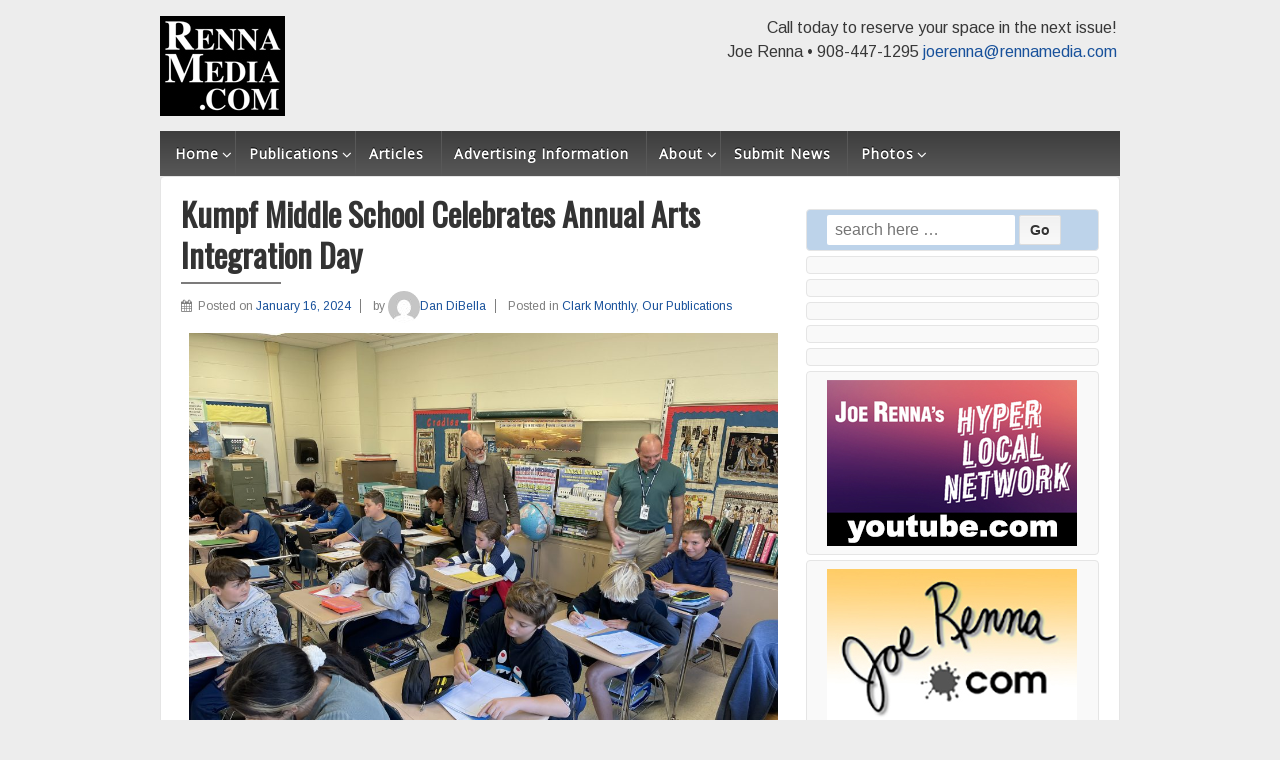

--- FILE ---
content_type: text/html; charset=UTF-8
request_url: https://rennamedia.com/kumpf-school-arts-integration-day-2024/
body_size: 11363
content:
<!doctype html> <!--[if !IE]><html class="no-js non-ie" dir="ltr" lang="en" xmlns:fb="https://www.facebook.com/2008/fbml" xmlns:addthis="https://www.addthis.com/help/api-spec"  prefix="og: https://ogp.me/ns#"> <![endif]--> <!--[if IE 7 ]><html class="no-js ie7" dir="ltr" lang="en" xmlns:fb="https://www.facebook.com/2008/fbml" xmlns:addthis="https://www.addthis.com/help/api-spec"  prefix="og: https://ogp.me/ns#"> <![endif]--> <!--[if IE 8 ]><html class="no-js ie8" dir="ltr" lang="en" xmlns:fb="https://www.facebook.com/2008/fbml" xmlns:addthis="https://www.addthis.com/help/api-spec"  prefix="og: https://ogp.me/ns#"> <![endif]--> <!--[if IE 9 ]><html class="no-js ie9" dir="ltr" lang="en" xmlns:fb="https://www.facebook.com/2008/fbml" xmlns:addthis="https://www.addthis.com/help/api-spec"  prefix="og: https://ogp.me/ns#"> <![endif]--> <!--[if gt IE 9]><!--><html class="no-js" dir="ltr" lang="en" xmlns:fb="https://www.facebook.com/2008/fbml" xmlns:addthis="https://www.addthis.com/help/api-spec"  prefix="og: https://ogp.me/ns#"> <!--<![endif]--><head><meta charset="UTF-8"/><meta name="viewport" content="width=device-width, initial-scale=1.0"><link rel="profile" href="https://gmpg.org/xfn/11"/><link rel="pingback" href="https://rennamedia.com/xmlrpc.php"/><link media="all" href="https://rennamedia.com/wp-content/cache/autoptimize/css/autoptimize_d72b7b334ed895f307b819286a60213f.css" rel="stylesheet"><link media="screen" href="https://rennamedia.com/wp-content/cache/autoptimize/css/autoptimize_e7dfdf473cc9a82f733170596fcdc59b.css" rel="stylesheet"><title>Renna Media | Kumpf Middle School Celebrates Annual Arts Integration Day</title><meta name="robots" content="max-image-preview:large" /><meta name="google-site-verification" content="VgL5Uaj12jmZC5mUwbz_mBQg6NrcjdbRXYSE76OMdVg" /><meta name="keywords" content="carl h. kumpf middle school,clark public schools" /><link rel="canonical" href="https://rennamedia.com/kumpf-school-arts-integration-day-2024/" /><meta name="generator" content="All in One SEO (AIOSEO) 4.7.4.1" /><meta property="og:locale" content="en_US" /><meta property="og:site_name" content="Renna Media" /><meta property="og:type" content="article" /><meta property="og:title" content="Renna Media | Kumpf Middle School Celebrates Annual Arts Integration Day" /><meta property="og:url" content="https://rennamedia.com/kumpf-school-arts-integration-day-2024/" /><meta property="fb:admins" content="503916116377884" /><meta property="og:image" content="https://rennamedia.com/wp-content/uploads/2024/01/Arts-Integration-photo-scaled.jpg" /><meta property="og:image:secure_url" content="https://rennamedia.com/wp-content/uploads/2024/01/Arts-Integration-photo-scaled.jpg" /><meta property="og:image:width" content="2560" /><meta property="og:image:height" content="1920" /><meta property="article:published_time" content="2024-01-16T14:30:00+00:00" /><meta property="article:modified_time" content="2024-01-16T14:26:23+00:00" /><meta name="twitter:card" content="summary" /><meta name="twitter:title" content="Renna Media | Kumpf Middle School Celebrates Annual Arts Integration Day" /><meta name="twitter:image" content="https://rennamedia.com/wp-content/uploads/2024/01/Arts-Integration-photo-scaled.jpg" /><meta name="google" content="nositelinkssearchbox" /> <script type="application/ld+json" class="aioseo-schema">{"@context":"https:\/\/schema.org","@graph":[{"@type":"Article","@id":"https:\/\/rennamedia.com\/kumpf-school-arts-integration-day-2024\/#article","name":"Renna Media | Kumpf Middle School Celebrates Annual Arts Integration Day","headline":"Kumpf Middle School Celebrates Annual Arts Integration Day","author":{"@id":"https:\/\/rennamedia.com\/author\/dan-dibella\/#author"},"publisher":{"@id":"https:\/\/rennamedia.com\/#organization"},"image":{"@type":"ImageObject","url":"https:\/\/rennamedia.com\/wp-content\/uploads\/2024\/01\/Arts-Integration-photo-scaled.jpg","width":2560,"height":1920},"datePublished":"2024-01-16T09:30:00-05:00","dateModified":"2024-01-16T09:26:23-05:00","inLanguage":"en","mainEntityOfPage":{"@id":"https:\/\/rennamedia.com\/kumpf-school-arts-integration-day-2024\/#webpage"},"isPartOf":{"@id":"https:\/\/rennamedia.com\/kumpf-school-arts-integration-day-2024\/#webpage"},"articleSection":"Clark Monthly, Our Publications, Carl H. Kumpf Middle School, Clark Public Schools"},{"@type":"BreadcrumbList","@id":"https:\/\/rennamedia.com\/kumpf-school-arts-integration-day-2024\/#breadcrumblist","itemListElement":[{"@type":"ListItem","@id":"https:\/\/rennamedia.com\/#listItem","position":1,"name":"Home","item":"https:\/\/rennamedia.com\/","nextItem":"https:\/\/rennamedia.com\/kumpf-school-arts-integration-day-2024\/#listItem"},{"@type":"ListItem","@id":"https:\/\/rennamedia.com\/kumpf-school-arts-integration-day-2024\/#listItem","position":2,"name":"Kumpf Middle School Celebrates Annual Arts Integration Day","previousItem":"https:\/\/rennamedia.com\/#listItem"}]},{"@type":"Organization","@id":"https:\/\/rennamedia.com\/#organization","name":"Renna Media","description":"30 newspapers mailed to 200,000 to homes and businesses each month!","url":"https:\/\/rennamedia.com\/"},{"@type":"Person","@id":"https:\/\/rennamedia.com\/author\/dan-dibella\/#author","url":"https:\/\/rennamedia.com\/author\/dan-dibella\/","name":"Dan DiBella","image":{"@type":"ImageObject","@id":"https:\/\/rennamedia.com\/kumpf-school-arts-integration-day-2024\/#authorImage","url":"https:\/\/secure.gravatar.com\/avatar\/44b6eedaa0cbd0f7557f9612110f1b5e?s=96&d=mm&r=g","width":96,"height":96,"caption":"Dan DiBella"}},{"@type":"WebPage","@id":"https:\/\/rennamedia.com\/kumpf-school-arts-integration-day-2024\/#webpage","url":"https:\/\/rennamedia.com\/kumpf-school-arts-integration-day-2024\/","name":"Renna Media | Kumpf Middle School Celebrates Annual Arts Integration Day","inLanguage":"en","isPartOf":{"@id":"https:\/\/rennamedia.com\/#website"},"breadcrumb":{"@id":"https:\/\/rennamedia.com\/kumpf-school-arts-integration-day-2024\/#breadcrumblist"},"author":{"@id":"https:\/\/rennamedia.com\/author\/dan-dibella\/#author"},"creator":{"@id":"https:\/\/rennamedia.com\/author\/dan-dibella\/#author"},"image":{"@type":"ImageObject","url":"https:\/\/rennamedia.com\/wp-content\/uploads\/2024\/01\/Arts-Integration-photo-scaled.jpg","@id":"https:\/\/rennamedia.com\/kumpf-school-arts-integration-day-2024\/#mainImage","width":2560,"height":1920},"primaryImageOfPage":{"@id":"https:\/\/rennamedia.com\/kumpf-school-arts-integration-day-2024\/#mainImage"},"datePublished":"2024-01-16T09:30:00-05:00","dateModified":"2024-01-16T09:26:23-05:00"},{"@type":"WebSite","@id":"https:\/\/rennamedia.com\/#website","url":"https:\/\/rennamedia.com\/","name":"Renna Media","description":"30 newspapers mailed to 200,000 to homes and businesses each month!","inLanguage":"en","publisher":{"@id":"https:\/\/rennamedia.com\/#organization"}}]}</script> <link rel='dns-prefetch' href='//s7.addthis.com' /><link rel="alternate" type="application/rss+xml" title="Renna Media &raquo; Feed" href="https://rennamedia.com/feed/" /><link rel="alternate" type="application/rss+xml" title="Renna Media &raquo; Comments Feed" href="https://rennamedia.com/comments/feed/" /> <script type="text/javascript">!function(){"use strict";const i=JSON.parse(`["gg"]`);window.dike_plc=(d,e,n=!1)=>{const o=d+"-*";return-1!==i.indexOf(e)||void 0!==window.dike_tvb&&(-1!==window.dike_tvb.indexOf(e)||-1!==window.dike_tvb.indexOf(o))||(n&&(window.location.href="https://rennamedia.com/wp-admin/index.php?page=dike_wpd&author="+d+"&failed_lic_check="+d+"-"+e),!1)}}();</script><script type="text/javascript">window._wpemojiSettings = {"baseUrl":"https:\/\/s.w.org\/images\/core\/emoji\/14.0.0\/72x72\/","ext":".png","svgUrl":"https:\/\/s.w.org\/images\/core\/emoji\/14.0.0\/svg\/","svgExt":".svg","source":{"concatemoji":"https:\/\/rennamedia.com\/wp-includes\/js\/wp-emoji-release.min.js?ver=6.3.7"}};
/*! This file is auto-generated */
!function(i,n){var o,s,e;function c(e){try{var t={supportTests:e,timestamp:(new Date).valueOf()};sessionStorage.setItem(o,JSON.stringify(t))}catch(e){}}function p(e,t,n){e.clearRect(0,0,e.canvas.width,e.canvas.height),e.fillText(t,0,0);var t=new Uint32Array(e.getImageData(0,0,e.canvas.width,e.canvas.height).data),r=(e.clearRect(0,0,e.canvas.width,e.canvas.height),e.fillText(n,0,0),new Uint32Array(e.getImageData(0,0,e.canvas.width,e.canvas.height).data));return t.every(function(e,t){return e===r[t]})}function u(e,t,n){switch(t){case"flag":return n(e,"\ud83c\udff3\ufe0f\u200d\u26a7\ufe0f","\ud83c\udff3\ufe0f\u200b\u26a7\ufe0f")?!1:!n(e,"\ud83c\uddfa\ud83c\uddf3","\ud83c\uddfa\u200b\ud83c\uddf3")&&!n(e,"\ud83c\udff4\udb40\udc67\udb40\udc62\udb40\udc65\udb40\udc6e\udb40\udc67\udb40\udc7f","\ud83c\udff4\u200b\udb40\udc67\u200b\udb40\udc62\u200b\udb40\udc65\u200b\udb40\udc6e\u200b\udb40\udc67\u200b\udb40\udc7f");case"emoji":return!n(e,"\ud83e\udef1\ud83c\udffb\u200d\ud83e\udef2\ud83c\udfff","\ud83e\udef1\ud83c\udffb\u200b\ud83e\udef2\ud83c\udfff")}return!1}function f(e,t,n){var r="undefined"!=typeof WorkerGlobalScope&&self instanceof WorkerGlobalScope?new OffscreenCanvas(300,150):i.createElement("canvas"),a=r.getContext("2d",{willReadFrequently:!0}),o=(a.textBaseline="top",a.font="600 32px Arial",{});return e.forEach(function(e){o[e]=t(a,e,n)}),o}function t(e){var t=i.createElement("script");t.src=e,t.defer=!0,i.head.appendChild(t)}"undefined"!=typeof Promise&&(o="wpEmojiSettingsSupports",s=["flag","emoji"],n.supports={everything:!0,everythingExceptFlag:!0},e=new Promise(function(e){i.addEventListener("DOMContentLoaded",e,{once:!0})}),new Promise(function(t){var n=function(){try{var e=JSON.parse(sessionStorage.getItem(o));if("object"==typeof e&&"number"==typeof e.timestamp&&(new Date).valueOf()<e.timestamp+604800&&"object"==typeof e.supportTests)return e.supportTests}catch(e){}return null}();if(!n){if("undefined"!=typeof Worker&&"undefined"!=typeof OffscreenCanvas&&"undefined"!=typeof URL&&URL.createObjectURL&&"undefined"!=typeof Blob)try{var e="postMessage("+f.toString()+"("+[JSON.stringify(s),u.toString(),p.toString()].join(",")+"));",r=new Blob([e],{type:"text/javascript"}),a=new Worker(URL.createObjectURL(r),{name:"wpTestEmojiSupports"});return void(a.onmessage=function(e){c(n=e.data),a.terminate(),t(n)})}catch(e){}c(n=f(s,u,p))}t(n)}).then(function(e){for(var t in e)n.supports[t]=e[t],n.supports.everything=n.supports.everything&&n.supports[t],"flag"!==t&&(n.supports.everythingExceptFlag=n.supports.everythingExceptFlag&&n.supports[t]);n.supports.everythingExceptFlag=n.supports.everythingExceptFlag&&!n.supports.flag,n.DOMReady=!1,n.readyCallback=function(){n.DOMReady=!0}}).then(function(){return e}).then(function(){var e;n.supports.everything||(n.readyCallback(),(e=n.source||{}).concatemoji?t(e.concatemoji):e.wpemoji&&e.twemoji&&(t(e.twemoji),t(e.wpemoji)))}))}((window,document),window._wpemojiSettings);</script> <script type='text/javascript' id='jquery-core-js-extra'>var lcgg = {"ajax_url":"https:\/\/rennamedia.com\/wp-admin\/admin-ajax.php","rtl":"","lightbox":"lcweb","columnized_max_w":"260","masonry_min_w":"150","phosostr_min_w":"120","coll_max_w":"400","preload_hires_img":"","back_to_gall_scroll":"","delayed_fx":"1","link_target":"_top","no_rclick":"","deeplinked_elems":["ggt_","ggs_","ggp_","gcc_","gcg_"],"basic_deeplink":"","dl_coll_gall":"","slider_toggle_info":"","slider_extra_nav":"thumbs","slider_cmd_pos":"h_center","slider_fx":"fadeslide","slider_easing":"ease","slider_pause_on_hover":"","slider_fx_time":"400","slider_interval":"3000"};</script> <script type='text/javascript' src='https://rennamedia.com/wp-includes/js/jquery/jquery.min.js?ver=3.7.0' id='jquery-core-js'></script> <link rel="https://api.w.org/" href="https://rennamedia.com/wp-json/" /><link rel="alternate" type="application/json" href="https://rennamedia.com/wp-json/wp/v2/posts/114748" /><link rel="EditURI" type="application/rsd+xml" title="RSD" href="https://rennamedia.com/xmlrpc.php?rsd" /><meta name="generator" content="WordPress 6.3.7" /><link rel='shortlink' href='https://rennamedia.com/?p=114748' /><link rel="alternate" type="application/json+oembed" href="https://rennamedia.com/wp-json/oembed/1.0/embed?url=https%3A%2F%2Frennamedia.com%2Fkumpf-school-arts-integration-day-2024%2F" /><link rel="alternate" type="text/xml+oembed" href="https://rennamedia.com/wp-json/oembed/1.0/embed?url=https%3A%2F%2Frennamedia.com%2Fkumpf-school-arts-integration-day-2024%2F&#038;format=xml" />  <script type="text/javascript">var ajaxurl = 'https://rennamedia.com/wp-admin/admin-ajax.php';</script> 
 <script async src="https://www.googletagmanager.com/gtag/js?id=G-PC4ZSET8FN"></script> <script>window.dataLayer = window.dataLayer || [];
  function gtag(){dataLayer.push(arguments);}
  gtag('js', new Date());

  gtag('config', 'G-PC4ZSET8FN');</script> 
 <script async data-id="101470260" src="//static.getclicky.com/js"></script>  <script>document.documentElement.className += " js";</script> <script>jQuery(document).ready(function(){
		var copyright_text = "";
		var cyberchimps_link = "";
		var siteurl = "https://rennamedia.com"; 
		if(copyright_text == "")
		{
			jQuery(".copyright #copyright_link").text(" "+"Default copyright text");
		}
		else{ 
			jQuery(".copyright #copyright_link").text(" "+copyright_text);
		}
		jQuery(".copyright #copyright_link").attr('href',siteurl);
		if(cyberchimps_link == 1)
		{
			jQuery(".powered").css("display","block");
		}
		else{
			jQuery(".powered").css("display","none");
		}
		});</script> <link href="//maxcdn.bootstrapcdn.com/font-awesome/4.2.0/css/font-awesome.min.css" rel="stylesheet"></head><body data-rsssl=1 class="post-template-default single single-post postid-114748 single-format-standard custom-background default-layout"><div id="container" class="hfeed"><div class="skip-container cf"> <a class="skip-link screen-reader-text focusable" href="#content">&darr; Skip to Main Content</a></div><div id="header_section"><div id="header" role="banner"><div id="content-outer"><div id="logo"> <a href="https://rennamedia.com/"><img src="https://www.rennamedia.com/wp-content/uploads/2014/10/rennamediaicon100.jpg" width="125" height="100" alt="Renna Media"/></a></div></div><div id="top-widget" class="top-widget"><div id="text-28" class="widget_text"><div class="textwidget">Call today to reserve your space in the next issue!<br/> Joe Renna • 908-447-1295 <a
href="mailto:joerenna@rennamedia.com">joerenna@rennamedia.com</a></div></div><div id="adrotate_widgets-18" class="adrotate_widgets"></div></div><div class="main-nav"><ul id="menu-header" class="menu"><li id="menu-item-119408" class="menu-item menu-item-type-custom menu-item-object-custom menu-item-home menu-item-has-children menu-item-119408"><a href="https://rennamedia.com">Home</a><ul class="sub-menu"><li id="menu-item-113145" class="menu-item menu-item-type-post_type menu-item-object-page menu-item-113145"><a href="https://rennamedia.com/facebook-pages/">Facebook Pages</a></li></ul></li><li id="menu-item-100" class="menu-item menu-item-type-post_type menu-item-object-page menu-item-has-children menu-item-100"><a href="https://rennamedia.com/publications/">Publications</a><ul class="sub-menu"><li id="menu-item-17778" class="menu-item menu-item-type-post_type menu-item-object-page menu-item-17778"><a href="https://rennamedia.com/publications/berkeley-heights-news/">Berkeley Heights Community News</a></li><li id="menu-item-101" class="menu-item menu-item-type-post_type menu-item-object-page menu-item-101"><a href="https://rennamedia.com/publications/clark-monthly/">Clark Monthly</a></li><li id="menu-item-46211" class="menu-item menu-item-type-post_type menu-item-object-page menu-item-46211"><a href="https://rennamedia.com/publications/the-chathams/">The Chathams</a></li><li id="menu-item-1356" class="menu-item menu-item-type-post_type menu-item-object-page menu-item-1356"><a href="https://rennamedia.com/publications/cranford-monthly/">Cranford Monthly</a></li><li id="menu-item-119912" class="menu-item menu-item-type-post_type menu-item-object-page menu-item-119912"><a href="https://rennamedia.com/publications/east-hanover-view/">East Hanover View</a></li><li id="menu-item-94606" class="menu-item menu-item-type-post_type menu-item-object-page menu-item-94606"><a href="https://rennamedia.com/publications/elmora-hills/">Elmora Hills</a></li><li id="menu-item-17782" class="menu-item menu-item-type-post_type menu-item-object-page menu-item-17782"><a href="https://rennamedia.com/publications/fanwood-post/">Fanwood Post</a></li><li id="menu-item-94605" class="menu-item menu-item-type-post_type menu-item-object-page menu-item-94605"><a href="https://rennamedia.com/publications/florham-park-press/">Florham Park Press</a></li><li id="menu-item-46212" class="menu-item menu-item-type-post_type menu-item-object-page menu-item-46212"><a href="https://rennamedia.com/publications/garwood-times/">Garwood Times</a></li><li id="menu-item-820" class="menu-item menu-item-type-post_type menu-item-object-page menu-item-820"><a href="https://rennamedia.com/publications/green-brook-gazette/">Green Brook Gazette</a></li><li id="menu-item-119911" class="menu-item menu-item-type-post_type menu-item-object-page menu-item-119911"><a href="https://rennamedia.com/publications/hanover-township-press/">Hanover Township Press</a></li><li id="menu-item-102" class="menu-item menu-item-type-post_type menu-item-object-page menu-item-102"><a href="https://rennamedia.com/publications/kenilworth-business-life/">Kenilworth Business Life</a></li><li id="menu-item-103" class="menu-item menu-item-type-post_type menu-item-object-page menu-item-103"><a href="https://rennamedia.com/publications/life-in-linden/">Life in Linden</a></li><li id="menu-item-119908" class="menu-item menu-item-type-post_type menu-item-object-page menu-item-119908"><a href="https://rennamedia.com/publications/livingston-monthly/">Livingston Monthly</a></li><li id="menu-item-822" class="menu-item menu-item-type-post_type menu-item-object-page menu-item-822"><a href="https://rennamedia.com/publications/long-hill-leader/">Long Hill Leader</a></li><li id="menu-item-46213" class="menu-item menu-item-type-post_type menu-item-object-page menu-item-46213"><a href="https://rennamedia.com/publications/madison-monthly/">Madison Monthly</a></li><li id="menu-item-94604" class="menu-item menu-item-type-post_type menu-item-object-page menu-item-94604"><a href="https://rennamedia.com/publications/millburn-short-hills-monthly/">Millburn Short Hills Monthly</a></li><li id="menu-item-17798" class="menu-item menu-item-type-post_type menu-item-object-page menu-item-17798"><a href="https://rennamedia.com/publications/mountainside-view/">Mountainside View</a></li><li id="menu-item-119907" class="menu-item menu-item-type-post_type menu-item-object-page menu-item-119907"><a href="https://rennamedia.com/publications/morristown-monthly/">Morristown Monthly</a></li><li id="menu-item-119910" class="menu-item menu-item-type-post_type menu-item-object-page menu-item-119910"><a href="https://rennamedia.com/publications/morris-township-times/">Morris Township Times</a></li><li id="menu-item-17801" class="menu-item menu-item-type-post_type menu-item-object-page menu-item-17801"><a href="https://rennamedia.com/publications/new-providence-news/">New Providence News</a></li><li id="menu-item-104" class="menu-item menu-item-type-post_type menu-item-object-page menu-item-104"><a href="https://rennamedia.com/publications/our-town-rahway/">Our Town Rahway</a></li><li id="menu-item-105" class="menu-item menu-item-type-post_type menu-item-object-page menu-item-105"><a href="https://rennamedia.com/publications/peterstown-nj/">Peterstown NJ</a></li><li id="menu-item-119909" class="menu-item menu-item-type-post_type menu-item-object-page menu-item-119909"><a href="https://rennamedia.com/publications/life-in-roseland/">Life in Roseland</a></li><li id="menu-item-85984" class="menu-item menu-item-type-post_type menu-item-object-page menu-item-85984"><a href="https://rennamedia.com/publications/roselle-park-monthly/">Roselle Park Monthly</a></li><li id="menu-item-17813" class="menu-item menu-item-type-post_type menu-item-object-page menu-item-17813"><a href="https://rennamedia.com/publications/scotch-plains-monthly/">Scotch Plains Monthly</a></li><li id="menu-item-106" class="menu-item menu-item-type-post_type menu-item-object-page menu-item-106"><a href="https://rennamedia.com/publications/spirit-of-union/">Spirit of Union</a></li><li id="menu-item-17819" class="menu-item menu-item-type-post_type menu-item-object-page menu-item-17819"><a href="https://rennamedia.com/publications/summit-times/">Summit Times</a></li><li id="menu-item-108" class="menu-item menu-item-type-post_type menu-item-object-page menu-item-108"><a href="https://rennamedia.com/publications/the-pride-of-northplainfield/">Pride of North Plainfield</a></li><li id="menu-item-110" class="menu-item menu-item-type-post_type menu-item-object-page menu-item-110"><a href="https://rennamedia.com/publications/warren-monthly/">Warren Monthly</a></li><li id="menu-item-111" class="menu-item menu-item-type-post_type menu-item-object-page menu-item-111"><a href="https://rennamedia.com/publications/watchung-post/">Watchung Post</a></li><li id="menu-item-17825" class="menu-item menu-item-type-post_type menu-item-object-page menu-item-17825"><a href="https://rennamedia.com/publications/westfield-monthly/">Westfield Monthly</a></li></ul></li><li id="menu-item-2559" class="menu-item menu-item-type-post_type menu-item-object-page menu-item-2559"><a href="https://rennamedia.com/articles/">Articles</a></li><li id="menu-item-302" class="menu-item menu-item-type-post_type menu-item-object-page menu-item-302"><a href="https://rennamedia.com/rate-sheet/">Advertising Information</a></li><li id="menu-item-91" class="menu-item menu-item-type-post_type menu-item-object-page menu-item-has-children menu-item-91"><a href="https://rennamedia.com/about-us/">About</a><ul class="sub-menu"><li id="menu-item-118" class="menu-item menu-item-type-post_type menu-item-object-page menu-item-118"><a href="https://rennamedia.com/contact-us/">Contact</a></li></ul></li><li id="menu-item-807" class="menu-item menu-item-type-post_type menu-item-object-page menu-item-807"><a href="https://rennamedia.com/submit-news/">Submit News</a></li><li id="menu-item-21417" class="menu-item menu-item-type-post_type menu-item-object-page menu-item-has-children menu-item-21417"><a href="https://rennamedia.com/photo-albums/">Photos</a><ul class="sub-menu"><li id="menu-item-115793" class="menu-item menu-item-type-post_type menu-item-object-page menu-item-115793"><a href="https://rennamedia.com/all-galleries-2024/">All Galleries 2024</a></li><li id="menu-item-104439" class="menu-item menu-item-type-post_type menu-item-object-page menu-item-104439"><a href="https://rennamedia.com/all-galleries-2023/">All Galleries 2023</a></li><li id="menu-item-94145" class="menu-item menu-item-type-post_type menu-item-object-page menu-item-94145"><a href="https://rennamedia.com/all-galleries-2022/">All Galleries 2022</a></li><li id="menu-item-86277" class="menu-item menu-item-type-post_type menu-item-object-page menu-item-86277"><a href="https://rennamedia.com/all-galleries-2021/">All Galleries 2021</a></li><li id="menu-item-76057" class="menu-item menu-item-type-post_type menu-item-object-page menu-item-76057"><a href="https://rennamedia.com/all-galleries-2020/">All Galleries 2020</a></li><li id="menu-item-62422" class="menu-item menu-item-type-post_type menu-item-object-page menu-item-62422"><a href="https://rennamedia.com/all-galleries-2019/">All Galleries 2019</a></li><li id="menu-item-62423" class="menu-item menu-item-type-post_type menu-item-object-page menu-item-62423"><a href="https://rennamedia.com/all-galleries-2018/">All Galleries 2018</a></li><li id="menu-item-44302" class="menu-item menu-item-type-post_type menu-item-object-page menu-item-44302"><a href="https://rennamedia.com/all-galleries-2017/">All Galleries 2017</a></li><li id="menu-item-44647" class="menu-item menu-item-type-post_type menu-item-object-page menu-item-44647"><a href="https://rennamedia.com/all-galleries-2016/">All Galleries 2016</a></li><li id="menu-item-44652" class="menu-item menu-item-type-post_type menu-item-object-page menu-item-44652"><a href="https://rennamedia.com/all-galleries-2015/">All Galleries 2015</a></li><li id="menu-item-44898" class="menu-item menu-item-type-post_type menu-item-object-page menu-item-44898"><a href="https://rennamedia.com/all-galleries-2014/">All Galleries 2014</a></li><li id="menu-item-44902" class="menu-item menu-item-type-post_type menu-item-object-page menu-item-44902"><a href="https://rennamedia.com/all-galleries-2004-2013/">All Galleries 2004-2013</a></li><li id="menu-item-45292" class="menu-item menu-item-type-post_type menu-item-object-page menu-item-45292"><a href="https://rennamedia.com/all-galleries-1990s/">All Galleries 1990s</a></li></ul></li></ul></div></div></div><div id="wrapper" class="clearfix"><div id="content-outer"><div id="content" class="grid col-620" role="main"><div id="post-114748" class="post-114748 post type-post status-publish format-standard has-post-thumbnail hentry category-clark-monthly category-our-publications tag-carl-h-kumpf-middle-school tag-clark-public-schools"><h1 class="entry-title post-title responsive">Kumpf Middle School Celebrates Annual Arts Integration Day</h1><div class="post-meta"> <i class="fa fa-calendar" aria-hidden="true"></i><span class="meta-prep meta-prep-author posted">Posted on </span><a href="https://rennamedia.com/kumpf-school-arts-integration-day-2024/" title="Kumpf Middle School Celebrates Annual Arts Integration Day" rel="bookmark"><time class="timestamp updated" datetime="2024-01-16T09:30:00-05:00">January 16, 2024</time></a><span class="byline"> by </span><span class="author vcard"><a class="url fn n" href="https://rennamedia.com/author/dan-dibella/" title="View all posts by Dan DiBella"><span class="author-gravtar"><img alt='' src='https://secure.gravatar.com/avatar/44b6eedaa0cbd0f7557f9612110f1b5e?s=32&#038;d=mm&#038;r=g' srcset='https://secure.gravatar.com/avatar/44b6eedaa0cbd0f7557f9612110f1b5e?s=64&#038;d=mm&#038;r=g 2x' class='avatar avatar-32 photo' height='32' width='32' loading='lazy' decoding='async'/></span>Dan DiBella</a></span> <span class='posted-in'> Posted in <a href="https://rennamedia.com/category/clark-monthly/">Clark Monthly</a>, <a href="https://rennamedia.com/category/our-publications/">Our Publications</a> </span></div><div class="post-entry"><div class="at-above-post addthis_tool" data-url="https://rennamedia.com/kumpf-school-arts-integration-day-2024/"></div><div class="wp-block-image"><figure class="aligncenter size-large is-resized"><img decoding="async" fetchpriority="high" width="1024" height="768" src="https://rennamedia.com/wp-content/uploads/2024/01/Arts-Integration-photo-1024x768.jpg" alt="" class="wp-image-114749" style="aspect-ratio:1.3333333333333333;width:589px;height:auto" srcset="https://rennamedia.com/wp-content/uploads/2024/01/Arts-Integration-photo-1024x768.jpg 1024w, https://rennamedia.com/wp-content/uploads/2024/01/Arts-Integration-photo-300x225.jpg 300w, https://rennamedia.com/wp-content/uploads/2024/01/Arts-Integration-photo-768x576.jpg 768w, https://rennamedia.com/wp-content/uploads/2024/01/Arts-Integration-photo-1536x1152.jpg 1536w, https://rennamedia.com/wp-content/uploads/2024/01/Arts-Integration-photo-2048x1536.jpg 2048w, https://rennamedia.com/wp-content/uploads/2024/01/Arts-Integration-photo-100x75.jpg 100w, https://rennamedia.com/wp-content/uploads/2024/01/Arts-Integration-photo-150x113.jpg 150w, https://rennamedia.com/wp-content/uploads/2024/01/Arts-Integration-photo-200x150.jpg 200w, https://rennamedia.com/wp-content/uploads/2024/01/Arts-Integration-photo-450x338.jpg 450w, https://rennamedia.com/wp-content/uploads/2024/01/Arts-Integration-photo-600x450.jpg 600w, https://rennamedia.com/wp-content/uploads/2024/01/Arts-Integration-photo-900x675.jpg 900w" sizes="(max-width: 1024px) 100vw, 1024px" /><figcaption class="wp-element-caption">(above, l-r) Brad Terhune and Chris Marcin assisting students in Mrs. Corby&#8217;s social studies class of 6th graders.</figcaption></figure></div><h3 class="wp-block-heading">Arts Integration Day</h3><p><em>Clark Public Schools</em></p><p>Carl H. Kumpf Middle School in Clark celebrated their annual Arts Integration Day on November 6<sup>th</sup>. Arts Integration helps students to use critical and creative thinking to gain a better understanding of the content being taught. According to&nbsp;<a href="http://artsintegration.com/">artsintegration.com</a>, arts integration “is an approach to teaching and learning through which content standards are taught and assessed equitably in and through the arts.”&nbsp;All teachers in every subject area used visual and/or performing arts in their lessons that day.&nbsp;</p><p>Sixth grade science teachers, Joe Rodrigues and Annemarie Lamberti had their students use watercolors as a way to help the students understand atmospheric perspective. Students created a scene with a silhouetted foreground, midground, and background. Rodriguez said, “When students ask me why we are doing art in science, I tell them science is about creativity, and creativity comes from imagination, well art is all about imagination, so where do you think the ideas for science come from?” Suzanne Hamilton had her language arts students illustrate portions of a graphic novel based on the audiobook, The Hallow. Thomas Peitz, Kumpf’s art teacher, was able to discuss how to layout their two-page spread as well as incorporate shot variety, narrative text, composition, and graphic design. “Our class had a fantastic time creating a vision of this audiobook and bringing it to life. It was a new and unique way to engage with literature.” Students in Kelli Yetsko&#8217;s seventh grade honors language arts classes explored the concept of moods and memories created by color. Using paint swatches as inspiration, students wrote poems incorporating the color names, matching the mood of the color story. As further inspiration, the class listened to a &#8220;colors&#8221; music playlist. Katie Penrose and Lyndsay Groome had their math students create Jasper Johns inspired overlapping numbers while exploring shape and color in the process. Michele Greenspan incorporated theater into her language arts class about status and connected it to the short stories she taught during the school year. Matt Chretien, social studies teacher, used ceramic clay and craft sticks in his lesson on Sumerian cuneiform. “I feel that arts integration enhanced my ability to teach social studies by using aspects from art to teach the students why certain materials affected the way ancient peoples behaved.” Lauren Fernandes and the rest of the 6th grade math team taught order of operations through creating triangular mosaics. “Bringing the arts into the classroom allowed the students to think differently about the topics that we were learning in math. Students were able to use their creativity in the math classroom to create a mosaic solving order of operations problems.”</p><p>Brad Terhune and Chris Marcin, both art teachers from Arthur L. Johnson High School, came to Kumpf to help all the teachers dive deeper into their lessons using art. Terhune remarks about the day, “The Arts Integration Day at Kumpf provides students with experiences that prove that art is part of everything we do, and that creativity and technical skill play a key role in all disciplines and subject matter. Exposure to the arts has been proven to enrich lives, improve academic performance, and develop world views&nbsp;and cultural awareness.” Marcin states, “I really enjoyed collaborating with the middle school teachers and helping the students design some creative artwork.&nbsp; I am excited to see the final projects and look forward to working with these students when they attend high school.”</p><p><a></a>One goal of incorporating the arts is to help the students learn non-arts subject material in a variety of ways that will increase student interest. Another goal is to help the teachers become more comfortable with using visual and performing arts in their lessons. Assistant Principal, Mandy Clarke states, “We are very excited to integrate the arts into all of our classes and this day was only a small sampling of what goes on all of the time.”</p><div class="at-below-post addthis_tool" data-url="https://rennamedia.com/kumpf-school-arts-integration-day-2024/"></div></div><div class="navigation"><div class="previous">&#8249; <a href="https://rennamedia.com/linden-kiwanis-club-winter-donation-drive/" rel="prev">Kiwanis Club Accepting Hats, Gloves/Mittens, and Socks for Donation Drive</a></div><div class="next"><a href="https://rennamedia.com/cranford-family-care-thanks-students/" rel="next">Cranford Family Care Thanks High School Students for Support</a> &#8250;</div></div><div class="post-data"> Tagged with: <a href="https://rennamedia.com/tag/carl-h-kumpf-middle-school/" rel="tag">Carl H. Kumpf Middle School</a>, <a href="https://rennamedia.com/tag/clark-public-schools/" rel="tag">Clark Public Schools</a><br /></div><div class="post-edit"></div></div></div><div id="widgets" class="grid col-300 fit" role="complementary"><div id="search-2" class="widget-wrapper widget_search"><form method="get" id="searchform" action="https://rennamedia.com/"> <label class="screen-reader-text" for="s">Search for:</label> <input type="text" class="field" name="s" id="s" placeholder="search here &hellip;" /> <input type="submit" class="submit" name="submit" id="searchsubmit" value="Go" /></form></div><div id="adrotate_widgets-89" class="widget-wrapper adrotate_widgets"></div><div id="adrotate_widgets-86" class="widget-wrapper adrotate_widgets"></div><div id="adrotate_widgets-100" class="widget-wrapper adrotate_widgets"></div><div id="adrotate_widgets-85" class="widget-wrapper adrotate_widgets"></div><div id="adrotate_widgets-87" class="widget-wrapper adrotate_widgets"></div><div id="adrotate_widgets-88" class="widget-wrapper adrotate_widgets"><div class="a-single a-25"><a class="gofollow" data-track="MjUsMCwxLDYw" href="https://www.youtube.com/channel/UCqJSNnGdClkZaUfmNMV5MkA/" target="_blank"><img src="https://rennamedia.com/wp-content/uploads/2019/05/Hyperlocartad.jpg" /></a></div></div><div id="adrotate_widgets-91" class="widget-wrapper adrotate_widgets"><div class="a-single a-60"><a class="gofollow" data-track="NjAsMCwxLDYw" href="https://rennamedia.com/joerenna-com" target="_blank"><img src="https://rennamedia.com/wp-content/uploads/2021/01/joerennacomrlogol-1.jpg" /></a></div></div></div></div></div></div><div id="footer" class="clearfix" role="contentinfo"><div id="footer-wrapper"><div id="content-outer"><div id="footer_widget" class="grid col-940"><div id="text-56" class="grid col-300 widget_text"><div class="widget-wrapper"><div class="textwidget"><a href="#" onclick="window.open('https://www.sitelock.com/verify.php?site=rennamedia.com','SiteLock','width=600,height=600,left=160,top=170');" ><img alt="SiteLock" title="SiteLock" src="//shield.sitelock.com/shield/rennamedia.com"/></a></div></div></div></div></div><div id="content-outer"><div class="grid col-940"><div class="grid col-540"><ul id="menu-footer" class="footer-menu"><li id="menu-item-849" class="menu-item menu-item-type-post_type menu-item-object-page menu-item-849"><a href="https://rennamedia.com/rate-sheet/">Advertising Information</a></li><li id="menu-item-804" class="menu-item menu-item-type-post_type menu-item-object-page menu-item-804"><a href="https://rennamedia.com/submit-news/">Submit News</a></li><li id="menu-item-850" class="menu-item menu-item-type-post_type menu-item-object-page menu-item-850"><a href="https://rennamedia.com/contact-us/">Contact</a></li><li id="menu-item-89" class="menu-item menu-item-type-post_type menu-item-object-page menu-item-89"><a href="https://rennamedia.com/sitemap/">Sitemap</a></li></ul></div><div class="grid col-380 fit"><ul class="social-icons"><li class="facebook-icon"><a href="https://www.facebook.com/RennaMedia"><img src="https://rennamedia.com/wp-content/themes/responsive/core/icons/facebook-icon.png" width="24" height="24" alt="Facebook"></a></li><li class="googleplus-icon"><a href="https://plus.google.com/114956215741293431739/about"><img src="https://rennamedia.com/wp-content/themes/responsive/core/icons/googleplus-icon.png" width="24" height="24" alt="Google+"></a></li></ul></div></div><div class="grid col-300 copyright"> &copy; 2026<a id="copyright_link" href="https://rennamedia.com/" title="Renna Media"> Renna Media </a></div><div class="grid col-300 scroll-top"></div><div class="grid col-300 fit powered"> <a href="http://cyberchimps.com/responsive-theme/" title="Responsive Theme" rel="noindex, nofollow">Responsive Theme</a> powered by <a href="http://wordpress.org/" title="WordPress"> WordPress</a></div></div></div></div><div id="scroll" title="Scroll to Top" style="display: block;">Top<span></span></div> <script type='text/javascript' id='adrotate-groups-js-extra'>var impression_object = {"ajax_url":"https:\/\/rennamedia.com\/wp-admin\/admin-ajax.php"};</script> <script type='text/javascript' id='adrotate-clicker-js-extra'>var click_object = {"ajax_url":"https:\/\/rennamedia.com\/wp-admin\/admin-ajax.php"};</script> <script type='text/javascript' id='pt-cv-content-views-script-js-extra'>var PT_CV_PUBLIC = {"_prefix":"pt-cv-","page_to_show":"5","_nonce":"a3367d01ef","is_admin":"","is_mobile":"","ajaxurl":"https:\/\/rennamedia.com\/wp-admin\/admin-ajax.php","lang":"","loading_image_src":"data:image\/gif;base64,R0lGODlhDwAPALMPAMrKygwMDJOTkz09PZWVla+vr3p6euTk5M7OzuXl5TMzMwAAAJmZmWZmZszMzP\/\/\/yH\/[base64]\/wyVlamTi3nSdgwFNdhEJgTJoNyoB9ISYoQmdjiZPcj7EYCAeCF1gEDo4Dz2eIAAAh+QQFCgAPACwCAAAADQANAAAEM\/DJBxiYeLKdX3IJZT1FU0iIg2RNKx3OkZVnZ98ToRD4MyiDnkAh6BkNC0MvsAj0kMpHBAAh+QQFCgAPACwGAAAACQAPAAAEMDC59KpFDll73HkAA2wVY5KgiK5b0RRoI6MuzG6EQqCDMlSGheEhUAgqgUUAFRySIgAh+QQFCgAPACwCAAIADQANAAAEM\/DJKZNLND\/[base64]"};
var PT_CV_PAGINATION = {"first":"\u00ab","prev":"\u2039","next":"\u203a","last":"\u00bb","goto_first":"Go to first page","goto_prev":"Go to previous page","goto_next":"Go to next page","goto_last":"Go to last page","current_page":"Current page is","goto_page":"Go to page"};</script> <script type='text/javascript' src='https://rennamedia.com/wp-admin/admin-ajax.php?action=addthis_global_options_settings&#038;ver=6.3.7' id='addthis_global_options-js'></script> <script type='text/javascript' src='https://s7.addthis.com/js/300/addthis_widget.js?ver=6.3.7#pubid=ra-54495ac0470958d6' id='addthis_widget-js'></script>  <script type="text/javascript">jQuery(document).ready(function(){
if(jQuery.fn.gslider) {
	jQuery('.g-14').gslider({ groupid: 14, speed: 8000 });
}
});</script>  <script type="text/javascript">(function($) {    
		"use strict"; 
        
        let lcl_gg_prepare,
            lcl_gg_nulling_prepare, 
            gg_ptb_executed;
        
        

        // thumbs maker
        var gg_lb_thumb = function(src) {
                            return 'https://rennamedia.com/wp-content/plugins/global-gallery/classes/timthumb.php?src='+ encodeURIComponent(src) +'&w=100&h=100';
            	
        };

        
        
                window.gg_lcl_config = {
            deeplink 		: false,
            img_zoom		: false,
            global_type		: 'image',
            wrap_class		: '',
            author_by_txt   : "by",    

            slideshow		: true,
            open_close_time	: 500,
            animation_time	: 300,
            slideshow_time	: 5000,
            autoplay		: false,
            counter			: false,
            progressbar		: false,

            max_width		: '100%',
            max_height		: '100%',
            ol_opacity		: 0.7,
            ol_color		: '#000000',
            ol_pattern		: '',
            border_w		: 0,
            border_col		: '#444444',
            padding			: 0,
            radius			: 0,

            shadow			: false,
            remove_scrollbar: false,
            skin			: 'light',

            data_position	: 'under',
            cmd_position	: 'inner',
            ins_close_pos	: 'normal',
            nav_btn_pos		: 'normal',

            txt_hidden		: 600,

            thumbs_nav		: false,
            tn_hidden		: 600,
            thumbs_w		: 100,
            thumbs_h		: 100,
            thumbs_maker_url: 'https://rennamedia.com/wp-content/plugins/global-gallery/classes/timthumb.php?src=%URL%&w=%W%&h=%H%&q=80',

            fullscreen		: false,
            fs_only			: 600,

            socials			: true,
            fb_share_params	: false,

            comments		: false,		
            download		: true,
            touchswipe		: true,
            rclick_prevent	: false,


                        html_is_ready	: function(e, vars) {

                if(typeof(vars) != 'undefined') {
                    $.each(vars.elems, function(i,v) {
                        v.download = v.src;
                    });
                }
            }
                    };
           
     
        

        // show lightbox 
        window.gg_throw_lb = function(gall_obj, rel, clicked_index, no_deeplink) {
            if(!Object.keys(gall_obj).length) {
                return false;
            }

            ($('#gg_lb_gall').length) ? $('#gg_lb_gall').empty() : $('body').append('<div id="gg_lb_gall"></div>');

                                if(typeof(gg_no_lb) != 'undefined') {
                        return false;	
                    }

                    var sel_img = [];
                    $.each(Object.keys(gall_obj), function(i, v) {	
                        var obj = gall_obj[v];
                        var o = {
                            src				: obj.img,
                            title			: obj.title,
                            txt				: obj.descr,
                            author			: obj.author,
                            canonical_url	: (false) ? "https://rennamedia.com?lcl_canon=" + encodeURIComponent(obj.img) : false
                        };
                        sel_img.push(o);
                    });
            
                    let config = {...window.gg_lcl_config};
                    if(config.deeplink && typeof(no_deeplink) != 'undefined' && no_deeplink) {
                        config.deeplink = false;   
                    }
                    const lcl_obj = lc_lightbox(sel_img, config);
                    
                    if(typeof(lcl_gg_prepare) == 'undefined' || !lcl_gg_prepare) {
                        lcl_open(lcl_obj, clicked_index);
                    }
                    else {
                        if(typeof(lcl_gg_nulling_prepare) != 'undefined') {
                            clearTimeout(lcl_gg_nulling_prepare);
                        }
                        lcl_gg_nulling_prepare = setTimeout(function() {
                            lcl_gg_prepare = false;
                        }, 150);
                    }

        
                        };
        
    })(jQuery);</script> <script defer src="https://rennamedia.com/wp-content/cache/autoptimize/js/autoptimize_49dbd8430bb234bc8a2c65b87d706e0d.js"></script></body></html>

--- FILE ---
content_type: text/css
request_url: https://rennamedia.com/wp-content/cache/autoptimize/css/autoptimize_e7dfdf473cc9a82f733170596fcdc59b.css
body_size: 65
content:
.g{margin:0;padding:0;overflow:hidden;line-height:1;zoom:1}.g img{height:auto}.g-col{position:relative;float:left}.g-col:first-child{margin-left:0}.g-col:last-child{margin-right:0}.g-1{min-width:0;max-width:3000px}.b-1{margin:0}.g-2{min-width:0;max-width:500px}.b-2{margin:0}.g-3{min-width:0;max-width:500px}.b-3{margin:0}.g-4{min-width:0;max-width:500px}.b-4{margin:0}.g-5{min-width:0;max-width:500px}.b-5{margin:0}.g-6{min-width:0;max-width:500px}.b-6{margin:0}.g-7{min-width:0;max-width:500px}.b-7{margin:0}.g-8{min-width:0;max-width:500px}.b-8{margin:0}.g-9{min-width:0;max-width:500px}.b-9{margin:0}.g-10{min-width:0;max-width:500px}.b-10{margin:0}.g-11{min-width:0;max-width:500px}.b-11{margin:0}.g-14{margin:0;width:100%;max-width:500px;height:100%;max-height:100px}.g-15{min-width:0;max-width:3000px}.b-15{margin:0}@media only screen and (max-width:480px){.g-col,.g-dyn,.g-single{width:100%;margin-left:0;margin-right:0}}